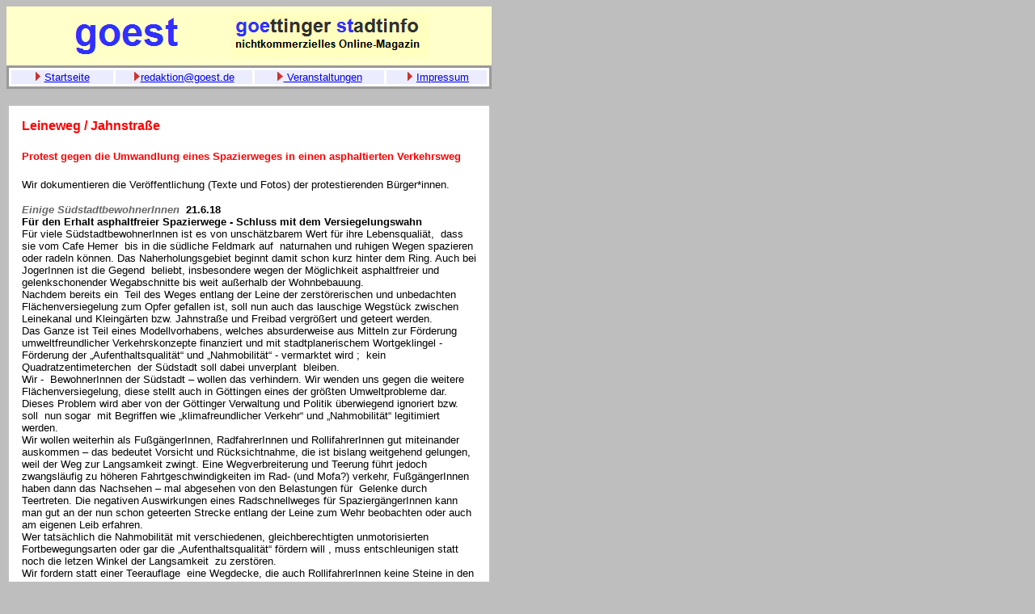

--- FILE ---
content_type: text/html
request_url: https://goest.de/leineweg.htm
body_size: 5513
content:
<html>

<head><META NAME="Description" CONTENT="Protest von Südstadtbewohner*innen gegen Asphaltierung eines Spazierweges">
<meta http-equiv="Content-Type" content="text/html; charset=ISO-8859-1">
<title>leineweg</title>
</head>

<body bgcolor="#BEBEBE">
<font face="Arial, Helvetica, sans-serif" size="2"> </font> 
<table width="600" cellspacing="0" cellpadding="0">
  <tr bgcolor="#FFFFCC"> 
    <td height="73"> 
      <div align="center"><font face="Arial" size="2"><a name="anfang"></a></font><font face="Arial, Helvetica, sans-serif" size="2"><strong><img src="name.gif" width="446" height="54"></strong></font></div>
    </td>
  </tr>
</table>
<table width="600" cellspacing="3" bgcolor="#FFFFFF" bordercolor="#999999">
  <tr bgcolor="#ECECFF"> 
    <td width="118" bgcolor="#ECECFF" height="12"> 
      <div align="center"><font face="Arial, Helvetica, sans-serif" size="2"><img src="pfeil.gif" width="7" height="11"> 
        <a href="http://www.goest.de" target="_parent">Startseite</a> </font></div>
    </td>
    <td width="158" bgcolor="#ECECFF" height="12"> 
      <div align="center"><font face="Arial, Helvetica, sans-serif" size="2" color="#FF0000"><img src="pfeil.gif" width="8" height="11"></font><font face="Arial, Helvetica, sans-serif" size="2" color="#0000FF"><a
    href="mailto:redaktion@goest.de">redaktion@goest.de</a></font><font face="Arial, Helvetica, sans-serif" size="2"> 
        </font></div>
    </td>
    <td width="149" bgcolor="#ECECFF" height="12"> 
      <div align="center"><font face="Arial, Helvetica, sans-serif" size="2"> 
        <font color="#FF0000"><img src="pfeil.gif" width="8" height="11"></font><font color="#0000FF"><a
    href="_veranstaltungen.htm"
    target="_self"> Veranstaltungen</a></font></font></div>
    </td>
    <td width="115" height="12"> 
      <div align="center"><font face="Arial, Helvetica, sans-serif" size="2"> 
        <font color="#FF0000">&nbsp;</font><img src="pfeil.gif" width="7" height="11"> 
        <a href="impressum.htm" target="_self">Impressum</a></font></div>
    </td>
  </tr>
</table>
<br>
<table cellpadding="12" width="600" bgcolor="#FFFFFF" bordercolor="#C0C0C0"
cellspacing="4">
  <tr> 
    <td width="549"><font face="Arial, Helvetica, sans-serif" size="2"><o:p> </o:p></font><font size="2"><o:p> 
      </o:p></font> <o:p></o:p>
      <h1><font face="Arial, Helvetica, sans-serif" size="2"><o:p><font size="3" color="#FF0000">Leineweg 
        / Jahnstra&szlig;e</font></o:p></font></h1>
      <h2><font face="Arial, Helvetica, sans-serif" size="2"><o:p><font color="#FF0000">Protest 
        gegen die Umwandlung eines Spazierweges in einen asphaltierten Verkehrsweg 
        </font></o:p></font><font face="Arial, Helvetica, sans-serif" size="2" color="#FF0000"><o:p></o:p><o:p></o:p></font><font face="Arial, Helvetica, sans-serif" size="2"><o:p></o:p></font></h2>
      <p class=MsoNormal><font face="Arial, Helvetica, sans-serif" size="2">Wir 
        dokumentieren die Ver&ouml;ffentlichung (Texte und Fotos) der protestierenden 
        B&uuml;rger*innen.</font></p>
      <p class=MsoNormal><b style='mso-bidi-font-weight:normal'><font face="Arial, Helvetica, sans-serif" size="2"><i><font color="#666666">Einige 
        <span class=SpellE>SüdstadtbewohnerInnen</span><span
style='mso-spacerun:yes'>  </span></font></i>21.6.18 <br>
        Für den Erhalt asphaltfreier Spazierwege - Schluss mit dem Versiegelungswahn<o:p></o:p> 
        <br>
        </font></b><font face="Arial, Helvetica, sans-serif" size="2">Für viele 
        <span class=SpellE>SüdstadtbewohnerInnen</span> ist es von unschätzbarem 
        Wert für ihre <span class=SpellE>Lebensqualiät</span>,<span
style='mso-spacerun:yes'>  </span>dass sie vom <span class=SpellE>Cafe</span> 
        Hemer<span style='mso-spacerun:yes'>  </span>bis in die südliche Feldmark 
        auf<span style='mso-spacerun:yes'>  </span>naturnahen und ruhigen Wegen 
        spazieren oder radeln können. Das Naherholungsgebiet beginnt damit schon 
        kurz hinter dem Ring. Auch bei <span class=SpellE>JogerInnen</span> ist 
        die Gegend<span style='mso-spacerun:yes'>  </span>beliebt, insbesondere 
        wegen der Möglichkeit asphaltfreier und gelenkschonender Wegabschnitte 
        bis weit außerhalb der Wohnbebauung. <o:p></o:p><br>
        </font><font face="Arial, Helvetica, sans-serif" size="2">Nachdem bereits 
        ein<span style='mso-spacerun:yes'>  </span>Teil des Weges entlang der 
        Leine der zerstörerischen und unbedachten Flächenversiegelung zum Opfer 
        gefallen ist, soll nun auch das lauschige Wegstück zwischen<span style='mso-spacerun:yes'>  
        </span>Leinekanal und Kleingärten bzw. Jahnstraße und Freibad vergrößert 
        und geteert werden. <o:p></o:p><br>
        </font><font face="Arial, Helvetica, sans-serif" size="2">Das Ganze ist 
        Teil eines Modellvorhabens, welches absurderweise aus Mitteln zur Förderung 
        umweltfreundlicher Verkehrskonzepte finanziert und mit stadtplanerischem 
        Wortgeklingel -<span
style='mso-spacerun:yes'>  </span>Förderung der „Aufenthaltsqualität“ und „Nahmobilität“ 
        - vermarktet wird ;<span style='mso-spacerun:yes'>  </span>kein <span
class=SpellE>Quadratzentimeterchen</span><span style='mso-spacerun:yes'>  </span>der 
        Südstadt soll dabei <span class=SpellE>unverplant</span><span
style='mso-spacerun:yes'>  </span>bleiben.<span style='mso-spacerun:yes'>  </span><o:p></o:p><br>
        </font><font face="Arial, Helvetica, sans-serif" size="2">Wir -<span style='mso-spacerun:yes'>  
        </span><span
class=SpellE>BewohnerInnen</span> der Südstadt – wollen das verhindern. Wir wenden 
        uns gegen die weitere Flächenversiegelung, diese stellt auch in Göttingen 
        eines der größten Umweltprobleme dar. Dieses Problem wird aber von der 
        Göttinger Verwaltung und Politik überwiegend ignoriert bzw. soll<span
style='mso-spacerun:yes'>  </span>nun sogar<span style='mso-spacerun:yes'>  </span>mit 
        Begriffen wie „klimafreundlicher Verkehr“ und „Nahmobilität“ legitimiert 
        werden.<span style='mso-spacerun:yes'>    </span><o:p></o:p><br>
        </font><font face="Arial, Helvetica, sans-serif" size="2">Wir wollen weiterhin 
        als <span class=SpellE>FußgängerInnen</span>, <span class=SpellE>RadfahrerInnen</span> 
        und <span class=SpellE>RollifahrerInnen</span> gut miteinander auskommen 
        – das bedeutet Vorsicht und Rücksichtnahme, die ist bislang weitgehend 
        gelungen, weil der Weg zur Langsamkeit zwingt. Eine Wegverbreiterung und 
        Teerung führt jedoch zwangsläufig zu höheren Fahrtgeschwindigkeiten im 
        Rad- (und Mofa?) verkehr, <span class=SpellE>FußgängerInnen</span> haben 
        dann das Nachsehen – mal abgesehen von den Belastungen für<span
style='mso-spacerun:yes'>  </span>Gelenke durch Teertreten. Die negativen Auswirkungen 
        eines Radschnellweges für <span class=SpellE>SpaziergängerInnen</span> 
        kann man gut an der nun schon geteerten Strecke entlang der Leine zum 
        Wehr beobachten oder auch am eigenen Leib erfahren. <o:p></o:p><br>
        </font><font face="Arial, Helvetica, sans-serif" size="2">Wer tatsächlich 
        die Nahmobilität mit verschiedenen, gleichberechtigten <span class=SpellE>unmotorisierten</span> 
        Fortbewegungsarten oder gar die „Aufenthaltsqualität“ fördern <span class=GramE>will 
        ,</span> muss <span class=SpellE>entschleunigen</span> statt noch die 
        <span class=SpellE>letzen</span> Winkel der Langsamkeit<span style='mso-spacerun:yes'>  
        </span>zu zerstören. <o:p></o:p><br>
        </font><font face="Arial, Helvetica, sans-serif" size="2">Wir fordern 
        statt einer Teerauflage<span
style='mso-spacerun:yes'>  </span>eine <span class=SpellE>Wegdecke</span>, die 
        auch <span class=SpellE>RollifahrerInnen</span> keine Steine in den Weg 
        legt. <o:p></o:p><br>
        </font><font face="Arial, Helvetica, sans-serif" size="2">Wir fordern 
        weitere Zonen der Entschleunigung und - statt weiterer Flächenversiegelung 
        - eine Umwandlung von Beton- und Teerflächen (Parkplätze) in Grünflächen 
        – nicht nur in der Südstadt. <span
style='mso-spacerun:yes'> </span>Dann können auch Bänke tatsächlich zur „<span
class=SpellE>Aufenhaltsqualität</span>“ beitragen. </font></p>
      <p class=MsoNormal><font face="Arial, Helvetica, sans-serif" size="2"><o:p></o:p></font></p>
      <p class=MsoNormal><font face="Arial, Helvetica, sans-serif" size="2"><b style='mso-bidi-font-weight:normal'><font color="#666666">Eine 
        m Namen einiger Anwohner*innen </font>22.6.18<br>
        </b>Der Protest in der Südstadt gegen die geplante Asphaltierung des Wegs 
        zwischen Kleingärten und Leinekanal (Verlängerung der Jahnstraße) wird 
        <span
class=SpellE>fortgesetzt.Wir</span> werden den Verantwortlichen in der Verwaltung 
        und in der Politik zeigen, dass sehr viele Menschen den Weg weiterhin 
        möglichst unversiegelt behalten <span class=SpellE>möchten.Die</span> 
        geplante Asphaltierung des nun verbreiterten Weges würde dazu führen, 
        dass die im Rahmen der Bürgerbeteiligung als vordinglich benannten <span class=SpellE>ANliegen</span> 
        nicht mehr sinnvoll umgesetzt werden können. Bänke und Holztreppen für 
        Zugänge zum Wasser sollen die <span class=SpellE>AUfenthaltsqualität</span> 
        verbessern, dafür wird mit der geplanten Umsetzung allerdings kein Platz 
        mehr <span
class=SpellE>sein.Morgen</span>, Samstag den 23.6. um 16 Uhr 30 findet eine Begehung 
        und Kundgebung an der Jahnstraße (Höhe Wendehammer) statt.<o:p></o:p></font></p>
      <p class=MsoNormal><font face="Arial, Helvetica, sans-serif" size="2"><o:p>&nbsp;</o:p></font></p>
      <p class=MsoNormal><font face="Arial, Helvetica, sans-serif" size="2"><i style='mso-bidi-font-style:normal'>„<b><font color="#666666">Pressemitteilung 
        des Bündnisses &quot;Weg am Leinekanal&quot;</font></b> </i><b style='mso-bidi-font-weight:normal'> 
        24.6.18</b> <i style='mso-bidi-font-style:normal'>(Anmerkung das <span class=SpellE>sogn</span>. 
        Bündnis ist bislang nicht als Bündnis verschiedener Gruppierungen erkennbar 
        sondern meint offensichtlich die Gemeinsamkeit von Bewohner*innen)</i><b style='mso-bidi-font-weight:normal'><br>
        </b></font></p>
      <p class=MsoNormal><font face="Arial, Helvetica, sans-serif" size="2"><b style='mso-bidi-font-weight:normal'>Der 
        Kampf um den kleinen Spazierweg im Göttinger Süden geht in eine neue Runde.<br>
        </b>Im Rahmen ihres &quot;Nahmobilitätskonzeptes&quot; plante die Stadt 
        eigentlich am <span style='mso-spacerun:yes'> </span>vergangenen Donnerstag 
        die Asphaltierung des Wegstücks zwischen Jahnstraße und <span
style='mso-spacerun:yes'> </span>Freibad. Der Weg, idyllisch von Weiden und Kleingärten 
        eingegrenzt, verläuft <span style='mso-spacerun:yes'> </span>direkt am 
        Leinekanal. Eine Gruppe von Anwohnern erreichte am Donnerstagmorgen, <span
style='mso-spacerun:yes'> </span>dass der bereits auf drei Meter verbreiterte 
        Weg vorläufig nicht geteert wurde. <span style='mso-spacerun:yes'> </span>Der 
        <span
class=SpellE>Bauauschuss</span> hat indes angekündigt, die per Ratsbeschluss gefassten 
        Pläne <span style='mso-spacerun:yes'> </span>dennoch umzusetzen und den 
        Weg umgehend zu teeren. <o:p></o:p><br>
        </font><font face="Arial, Helvetica, sans-serif" size="2">Dem in der <span class=SpellE>Bauauschuss</span>-Sitzung 
        am Donnerstagabend vermittelten Bild, es handele <span
style='mso-spacerun:yes'> </span>sich bei den Protesten um eine kleine unkoordinierte 
        Gruppe, wolle man umgehend <span
style='mso-spacerun:yes'> </span>entgegentreten, hatten die Anlieger angekündigt. 
        Der Eindruck, dass die Pläne <span
style='mso-spacerun:yes'> </span>vielen Menschen im Quartier missfallen, scheint 
        sich zu bestätigen. Tatsächlich <span style='mso-spacerun:yes'> </span>informierten 
        sich bei zwei Begehungen am Samstag und Sonntag insgesamt rund 100 <span
style='mso-spacerun:yes'> </span>Personen vor Ort über die Pläne der Stadt und 
        den Protest. Bis zum Sonntagabend <span style='mso-spacerun:yes'> </span>hatten 
        sich fast 80 Menschen auf dem eingerichteten Mail-Verteiler <span
style='mso-spacerun:yes'> </span><a href="mailto:leinekanal@gmx.de">leinekanal@gmx.de</a> 
        registriert. <o:p></o:p><br>
        <br>
        <img src="bilder18/leineweg11.jpg" width="448" height="336"><br>
        <br>
        </font><font face="Arial, Helvetica, sans-serif" size="2">Die Stadt argumentiert, 
        eine Verbreiterung und Asphaltierung des Weges diene der <span style='mso-spacerun:yes'> </span>Aufenthaltsqualität 
        im Quartier und schaffe zugleich barrierefreie Wege für <span
style='mso-spacerun:yes'> </span>Rollator, Rollstuhl und Fahrrad. Die Anwohner 
        und Nutzer des Weges können das <span style='mso-spacerun:yes'> </span>nicht 
        nachvollziehen. &quot;Ich konnte meine Kinder hier ohne Sorge spielen 
        lassen, <span
style='mso-spacerun:yes'> </span>der Weg war nicht sonderlich breit und verlangte 
        allen Passanten eine <span style='mso-spacerun:yes'> </span>gegenseitige 
        Rücksichtnahme ab. Ein breiter asphaltierter Weg hingegen verleitet <span
style='mso-spacerun:yes'> </span>viele Radfahrer, hier richtig Gas zu geben. Die 
        Gefahren für Fußgänger nehmen so <span style='mso-spacerun:yes'> </span>eher 
        zu&quot;, erklärt Wiebke <span class=SpellE>Freymuth</span>. <o:p></o:p><br>
        </font><font face="Arial, Helvetica, sans-serif" size="2">Weiterhin wird 
        befürchtet, dass der naturnahe <span
class=GramE>Charakter diese Weges durch eine </span><span
style='mso-spacerun:yes'> </span>Verbreiterung und Asphaltierung massiv leiden 
        würde. &quot;Der Stadt geht es um <span style='mso-spacerun:yes'> </span>schnelle 
        Verbindungen für die Radfahrer. Im Rahmen der Bürgerbeteiligung haben 
        <span
style='mso-spacerun:yes'> </span>die Anlieger aber vorrangig für Parkbänke und 
        kleine Zugangswege zum Wasser <span style='mso-spacerun:yes'> </span>plädiert, 
        also für eine verbesserte Aufenthaltsqualität. Dieser Weg war bislang 
        <span
style='mso-spacerun:yes'> </span>immer ein <span class=SpellE>entschleunigter</span> 
        Spazierweg, asphaltierte Radfahrstrecken von Nord nach <span
style='mso-spacerun:yes'> </span>Süd gibt es in der Umgebung mit der <span
class=SpellE>Lotzestraße</span> und dem Brauweg ohnehin genug. <span
style='mso-spacerun:yes'> </span>Es wäre schade, diese ökologische Insel im Stadtgebiet 
        ohne Not zu zerstören&quot;, <span
style='mso-spacerun:yes'> </span>so Anwohner Erik <span class=SpellE>Kleinfeldt</span>. 
        <o:p></o:p></font></p>
      <p class=MsoNormal><font face="Arial, Helvetica, sans-serif" size="2"><img src="bilder18/leineweg04.jpg" width="336" height="436"><br>
        <br>
        </font><font face="Arial, Helvetica, sans-serif" size="2">Überhaupt scheinen 
        die Argumente der Stadt bei den Menschen vor Ort kaum zu <span style='mso-spacerun:yes'> </span>verfangen. 
        Es sind auffallend viele Eltern mit Kinderwagen, vereinzelt auch <span
style='mso-spacerun:yes'> </span>Rollstuhlfahrer und Senioren mit Rollatoren unter 
        den protestierenden Anwohnern <span style='mso-spacerun:yes'> </span>vor 
        Ort <span style='mso-bidi-font-family:Arial'>&#150;</span> Menschen, von 
        denen der Bauausschuss behauptete, sie w<span style='mso-bidi-font-family:Arial'>ü</span>rden 
        von den <span style='mso-spacerun:yes'> </span>Maßnahmen profitieren. 
        &quot;Wenn ich heute Richtung Freibad gehe, nehme ich oft den <span
style='mso-spacerun:yes'> </span>Brauweg, dort ist ja auch ein asphaltierter Fußweg&quot;, 
        sagt ein 89jähriger <span style='mso-spacerun:yes'> </span>Bewohner des 
        Quartiers. Viele Jahrzehnte habe er den naturnahen Charakter des <span
style='mso-spacerun:yes'> </span>kleinen Wegs am Leinekanal genossen, und auch 
        heute noch gehe er manchmal diesen <span style='mso-spacerun:yes'> </span>beschwerlicheren 
        Weg. &quot;Hier ist es einfach wunderschön. Wenn die mich gefragt <span
style='mso-spacerun:yes'> </span>hätten&quot;, kommentiert der Rentner die Pläne 
        der Stadtverwaltung, &quot;hätte ich <span
style='mso-spacerun:yes'> </span>gesagt, sowas tut nicht not&quot;.<o:p></o:p></font><font face="Arial, Helvetica, sans-serif" size="2"><o:p></o:p></font></p>
      <p class=MsoNormal><font face="Arial, Helvetica, sans-serif" size="2"><img src="bilder18/leineweg06.jpg" width="448" height="299"></font></p>
      <p class=MsoNormal><font face="Arial, Helvetica, sans-serif" size="2"><o:p><img src="bilder18/leineweg05.jpg" width="448" height="336"></o:p></font><font face="Arial, Helvetica, sans-serif" size="2"><o:p></o:p></font></p>
      <p class=MsoNormal><font face="Arial, Helvetica, sans-serif" size="2"><o:p></o:p></font></p>
      <font face="Arial, Helvetica, sans-serif" size="2"><o:p></o:p></font><font face="Arial, Helvetica, sans-serif" size="2"><o:p></o:p></font><font face="Arial, Helvetica, sans-serif" size="2"><o:p></o:p></font></td>
  </tr>
</table>
<p><font face="Arial, Helvetica, sans-serif" size="2"><o:p></o:p></font></p>
<p>&nbsp;</p>
<p>&nbsp;</p>
<p>&nbsp;</p>
<p>&nbsp;</p>
</body>
</html>
